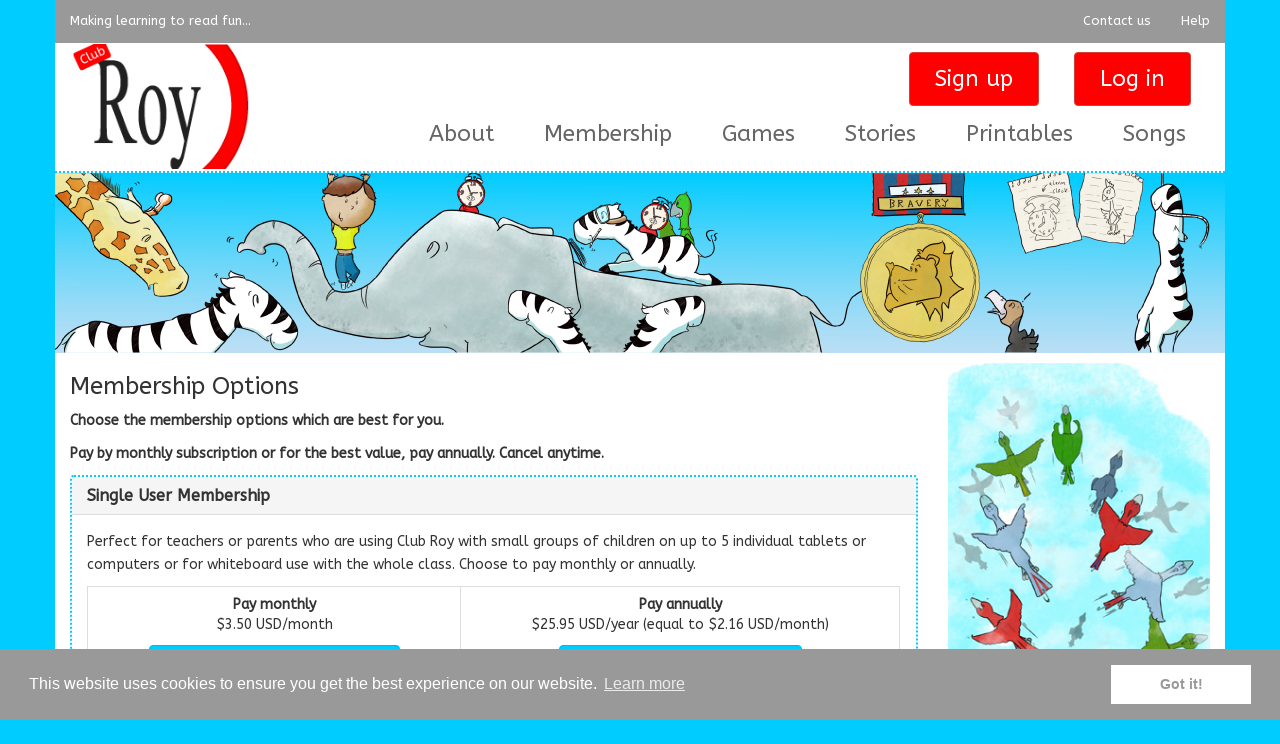

--- FILE ---
content_type: text/html; charset=utf-8
request_url: https://www.clubroy.com/Home/MembershipOptions
body_size: 21528
content:
<!DOCTYPE html>
<html>
<head>
    <!-- Google Tag Manager -->
    <script>
    (function (w, d, s, l, i) {
            w[l] = w[l] || []; w[l].push({
                'gtm.start':
                    new Date().getTime(), event: 'gtm.js'
            }); var f = d.getElementsByTagName(s)[0],
                j = d.createElement(s), dl = l != 'dataLayer' ? '&l=' + l : ''; j.async = true; j.src =
                    'https://www.googletagmanager.com/gtm.js?id=' + i + dl; f.parentNode.insertBefore(j, f);
        })(window, document, 'script', 'dataLayer', 'GTM-NBGZGJL');</script>
    <!-- End Google Tag Manager —>
        <!-- Global site tag (gtag.js) - Google Analytics -->
    <script async src="https://www.googletagmanager.com/gtag/js?id=UA-2235483-3"></script>
    <script>
        window.dataLayer = window.dataLayer || [];
        function gtag() { dataLayer.push(arguments); }
        gtag('js', new Date());

        gtag('config', 'UA-2235483-3');
        gtag('config', 'AW-1071261051');
    </script>
    
    <meta charset="utf-8" />
    <meta name="viewport" content="width=device-width, initial-scale=1.0">
    <title>Membership Options</title>
    <!-- Web Clips -->
    <link rel="apple-touch-icon" href="https://www.clubroy.com/Content/Images/Icons/touch-icon-iphone.png">
    <link rel="apple-touch-icon" sizes="152x152" href="https://www.clubroy.com/Content/Images/Icons/touch-icon-ipad.png">
    <link rel="apple-touch-icon" sizes="180x180" href="https://www.clubroy.com/Content/Images/Icons/touch-icon-iphone-retina.png">
    <link rel="apple-touch-icon" sizes="167x167" href="https://www.clubroy.com/Content/Images/Icons/touch-icon-ipad-retina.png">
    <link href="https://fonts.googleapis.com/css?family=ABeeZee" rel="stylesheet">
    <link href="https://maxcdn.bootstrapcdn.com/bootstrap/3.3.7/css/bootstrap.min.css" rel="stylesheet"/>

    <link href="/Content/css?v=kCFh0tjdFItv1g_k-UT8ngM9KxA88Lp1KDF8Yo9xFZE1" rel="stylesheet"/>

    <script src="https://ajax.googleapis.com/ajax/libs/jquery/2.2.4/jquery.min.js"></script>
<script>(window.jQuery)||document.write('<script src="/bundles/jquery"><\/script>');</script>

    <link rel="stylesheet" type="text/css" href="//cdnjs.cloudflare.com/ajax/libs/cookieconsent2/3.0.3/cookieconsent.min.css" />
    <script src="//cdnjs.cloudflare.com/ajax/libs/cookieconsent2/3.0.3/cookieconsent.min.js"></script>
    <script>
        window.addEventListener("load", function () {
            window.cookieconsent.initialise({
                "palette": {
                    "popup": {
                        "background": "#999999",
                        "text": "#fff"
                    },
                    "button": {
                        "background": "#fff",
                        "text": "#999999"
                    }
                }
            })
        });
    </script>
</head>
<body>
    <!-- Google Tag Manager (noscript) -->
<noscript><iframe src="https://www.googletagmanager.com/ns.html?id=GTM-NBGZGJL"
height="0" width="0" style="display:none;visibility:hidden"></iframe></noscript>
<!-- End Google Tag Manager (noscript)-->
    <div class="container" id="container">
        <nav>
            <div id="top-navbar" class="navbar navbar-static-top">
                <div class="container">
                    <ul class="nav navbar-nav">
                        <li class="navbar-text">Making learning to read fun...</li>
                    </ul>
                    
<ul class="nav navbar-nav navbar-right" >
    <li><a href="/Home/Contact">Contact us</a></li>
    <li><a href="/Home/Help">Help</a></li>
</ul>

                </div>
            </div>
        </nav>
        <nav>
            <div class="navbar" id="main-navbar">
                <div class="container">
                    <div class="navbar-header">
                        <button type="button" class="navbar-toggle collapsed" data-toggle="collapse" data-target=".navbar-collapse" aria-expanded="false">
                            <span class="sr-only">Toggle navigation</span>
                            <span class="icon-bar"></span>
                            <span class="icon-bar"></span>
                            <span class="icon-bar"></span>
                        </button>
   <a class="navbar-brand" href="/">
                            <img src="/Content/Images/Assets/Header/roy-logo.png" alt="Roy the Zebra logo" id="roy-logo" />
                        </a>
                    </div>
                    <div id="navbar" class="navbar-collapse collapse">

                            <ul class="nav navbar-right" style="padding-right:35px;">
                                <li> <a class="btn btn-danger navbar-btn" href="/Account/Login" id="loginLink">Log in</a></li>
                            </ul>
                                                    <ul class="nav navbar-right" style="padding-right:35px;">
                                <li> <a class="btn btn-danger navbar-btn" href="/Home/MembershipOptions" id="signupLink">Sign up</a></li>
                            </ul>
                        <ul class="nav navbar-nav navbar-right" style="clear:both;">
                                <li><a href="/Home/About">About</a></li>
                                                            <li><a href="/Home/Membership">Membership</a></li>
                                <li><a href="/Home/Games">Games</a></li>
                                <li><a href="/Home/Stories">Stories</a></li>
                                <li><a href="/Home/Printables">Printables</a></li>
                                <li><a href="/Home/Songs">Songs</a></li>
                        </ul>

                    </div>
                </div>
            </div>
        </nav>
        <div class="body-content">
            

<div class="row" id="banner">
    <img src="/Content/Images/Assets/Header/characters-banner.png" alt="banner" class="img-responsive" />
</div>
<div class="row">
    <div class="col-md-9">
        <h1>Membership Options</h1>
        <div>
            <p><strong>Choose the membership options which are best for you.</strong></p>
            <p><strong>Pay by monthly subscription or for the best value, pay annually. <b>Cancel anytime.</b></strong></p>
            <div class="panel-group" id="accordion">
                <div class="panel panel-default">
                    <div class="panel-heading">
                        <h3 class="panel-title">
                            <strong>Single User Membership</strong>
                        </h3>
                    </div>
                    <div id="collapseOne" class="panel-collapse collapse in">
                        <div class="panel-body">
                            <div>
                                <p>Perfect for teachers or parents who are using Club Roy with small groups of children on up to 5 individual tablets or computers or for whiteboard use with the whole class. Choose to pay monthly or annually.</p>
                            </div>
                            <div class="clearfix"></div>
                            <table class="table table-bordered table-responsive text-center">
                                <tr>
                                    <td>
                                        <p><b>Pay monthly</b><br />$3.50 USD/month<br /></p>
                                        <p><a class="btn btn-default" href="/Checkout/New?type=2&amp;cyclelength=1">Subscribe to Single User (Monthly)</a></p>
                                    </td>
                                    <td>
                                        <p><b>Pay annually</b><br />$25.95 USD/year (equal to $2.16 USD/month)</p>
                                        <p><a class="btn btn-default" href="/Checkout/New?type=2&amp;cyclelength=12">Subscribe to Single User (Annual)</a></p>
                                    </td>
                                </tr>
                            </table>
                        </div>
                    </div>
                </div>

                <div class="panel panel-default">
                    <div class="panel-heading">
                        <h3 class="panel-title"><strong>School Membership</strong></h3>
                    </div>
                    <div id="collapseThree" class="panel-collapse collapse in">
                        <div class="panel-body">
                            <div>
                                <p>
                                    Perfect for schools who need unlimited users, i.e. for whole class(es) using Club Roy on individual tablets or computers at the same time. Comes with personalised school URL plus school login page for quick and easy access
                                    by students. Choose to pay monthly or annually.
                                </p>
                            </div>
                            <div class="clearfix"></div>
                            <table class="table table-bordered table-responsive text-center">
                                <tr>
                                    <td>
                                        <p><b>Pay monthly</b><br />$19.95 USD/month<br /></p>
                                        <p><a class="btn btn-default" href="/Checkout/New?type=3&amp;cyclelength=1">Subscribe to School (Monthly)</a></p>
                                    </td>
                                    <td>
                                        <p><b>Pay annually</b><br />$210.00 USD/year (equal to $17.50 USD/month)</p>
                                        <p><a class="btn btn-default" href="/Checkout/New?type=3&amp;cyclelength=12">Subscribe to School (Annual)</a></p>
                                    </td>
                                </tr>
                            </table>
                        </div>
                    </div>
                </div>
            </div>
            <div class="embed-responsive embed-responsive-16by9"><iframe class="embed-responsive-item" width="560" height="315" src="https://www.youtube.com/embed/Y7NP7U9knGs" frameborder="0" allow="autoplay; encrypted-media" allowfullscreen></iframe></div>
            <h3>Comparison Chart</h3>
            <p>Precisely compare what's included for members in comparison with our free site www.roythezebra.com</p>
            <table class="table table-bordered table-responsive text-muted table-hover" id="membership-comparison">
    <thead>
        <tr>
            <td></td>
            <td>FREE: available from www.roythezebra.com</td>
            <td colspan="2">
                Membership: <br>$3.50 USD a month or $25.95 USD a year per user<br />$19.95 USD a month or $210.00 USD a year per school (unlimited users)
            </td>
        </tr>
    </thead>
    <tbody>

        <tr class="header-row"><td>Advertising</td><td><span style="font-weight:bold; color:#333">Adverts</span></td><td colspan="2"><span style="font-weight:bold; color:#333">No adverts</span></td></tr>
        <tr><td></td><td></td><td colspan="2"></td></tr>
        <tr class="header-row"><td colspan="4">Stories</td></tr>
        <tr><td>Tale of a Singing Zebra <span class="glyphicon glyphicon-phone"></span></td><td><span class="glyphicon glyphicon-ok"></span></td><td colspan="2"><span class="glyphicon glyphicon-ok"></span></td></tr>
        <tr><td>Operation Rescue Lucy <span class="glyphicon glyphicon-phone"></span></td><td><span class="glyphicon glyphicon-remove"></span></td><td colspan="2"><span class="glyphicon glyphicon-ok"></span></td></tr>
        <tr class="header-row"><td td colspan="4">Interactive Literacy Games</td></tr>
        <tr><td>Alphabetical Order <span class="glyphicon glyphicon-phone"></span></td><td><span class="glyphicon glyphicon-ok"></span> 1 game</td><td colspan="2"><span class="glyphicon glyphicon-ok"></span> 5 games</td></tr>
        <tr><td>Capital Letter (Beginner) <span class="glyphicon glyphicon-phone"></span></td><td><span class="glyphicon glyphicon-ok"></span> 1 game</td><td colspan="2"><span class="glyphicon glyphicon-ok"></span> 5 games</td></tr>
        <tr><td>Capital Letter (Advanced) <span class="glyphicon glyphicon-phone"></span></td><td><span class="glyphicon glyphicon-ok"></span> 1 game</td><td colspan="2"><span class="glyphicon glyphicon-ok"></span> 5 games</td></tr>
       
        <tr><td>Does it make sense? (Beginner) <span class="glyphicon glyphicon-phone"></span></td><td><span class="glyphicon glyphicon-ok"></span> 1 game</td><td colspan="2"><span class="glyphicon glyphicon-ok"></span> 5 games</td></tr>
        <tr><td>Does it make sense? (Advanced) <span class="glyphicon glyphicon-phone"></span></td><td><span class="glyphicon glyphicon-ok"></span> 1 game</td><td colspan="2"><span class="glyphicon glyphicon-ok"></span> 5 games</td></tr>
       
        <tr><td>Full Stop Game (Beginner) <span class="glyphicon glyphicon-phone"></span></td><td><span class="glyphicon glyphicon-ok"></span> 1 game</td><td colspan="2"><span class="glyphicon glyphicon-ok"></span> 5 games</td></tr>
        <tr><td>Full Stop Game (Advanced) <span class="glyphicon glyphicon-phone"></span></td><td><span class="glyphicon glyphicon-ok"></span> 1 game</td><td colspan="2"><span class="glyphicon glyphicon-ok"></span> 5 games</td></tr>
        <tr><td>High Frequency Words <span class="glyphicon glyphicon-phone"></span></td><td><span class="glyphicon glyphicon-ok"></span> 1 game</td><td colspan="2"><span class="glyphicon glyphicon-ok"></span> 5 games</td></tr>
      
        <tr><td>Exploring Long Vowel Phonemes <span class="glyphicon glyphicon-phone"></span></td><td><span class="glyphicon glyphicon-ok"></span> 1 game</td><td colspan="2"><span class="glyphicon glyphicon-ok"></span> 5 games</td></tr>
        <tr><td>Question Mark Game <span class="glyphicon glyphicon-phone"></span></td><td><span class="glyphicon glyphicon-ok"></span> 1 game</td><td colspan="2"><span class="glyphicon glyphicon-ok"></span> 5 games</td></tr>
        <tr><td>Singular Or Plural <span class="glyphicon glyphicon-phone"></span></td><td><span class="glyphicon glyphicon-ok"></span> 1 game</td><td colspan="2"><span class="glyphicon glyphicon-ok"></span> 5 games</td></tr>
        <tr><td>Spell Tricky Words <span class="glyphicon glyphicon-phone"></span></td><td><span class="glyphicon glyphicon-ok"></span> 1 game</td><td colspan="2"><span class="glyphicon glyphicon-ok"></span> 10 games</td></tr>
        <tr><td>Spell Consonant Digraph Words <span class="glyphicon glyphicon-phone"></span></td><td><span class="glyphicon glyphicon-ok"></span> 1 game</td><td colspan="2"><span class="glyphicon glyphicon-ok"></span> 9 games</td></tr>
        <tr><td>Spell CVC Words <span class="glyphicon glyphicon-phone"></span></td><td><span class="glyphicon glyphicon-ok"></span> 1 game</td><td colspan="2"><span class="glyphicon glyphicon-ok"></span> 5 games</td></tr>
        <tr><td>Spell Vowel Digraph Words (Beginner) <span class="glyphicon glyphicon-phone"></span></td><td><span class="glyphicon glyphicon-ok"></span> 1 game</td><td colspan="2"><span class="glyphicon glyphicon-ok"></span> 17 games</td></tr>
        <tr><td>Spell Vowel Digraph Words (Advanced) <span class="glyphicon glyphicon-phone"></span></td><td><span class="glyphicon glyphicon-ok"></span> 1 game</td><td colspan="2"><span class="glyphicon glyphicon-ok"></span> 5 games</td></tr>
       
        <tr><td>Words that Rhyme 1 <span class="glyphicon glyphicon-phone"></span></td><td><span class="glyphicon glyphicon-ok"></span> 1 game</td><td colspan="2"><span class="glyphicon glyphicon-ok"></span> 5 games</td></tr>
        <tr><td>Words that Rhyme 2 <span class="glyphicon glyphicon-phone"></span></td><td><span class="glyphicon glyphicon-ok"></span> 1 game</td><td colspan="2"><span class="glyphicon glyphicon-ok"></span> 5 games</td></tr>
        <tr><td>Words that Rhyme 3 <span class="glyphicon glyphicon-phone"></span></td><td><span class="glyphicon glyphicon-ok"></span> 1 game</td><td colspan="2"><span class="glyphicon glyphicon-ok"></span> 5 games</td></tr>
        <tr><td>Words Within Words <span class="glyphicon glyphicon-phone"></span></td><td><span class="glyphicon glyphicon-ok"></span> 1 game</td><td colspan="2"><span class="glyphicon glyphicon-ok"></span> 5 games</td></tr>
        <tr class="header-row"><td>Songs</td><td><span style="font-weight:bold; color:#333">Yes</span></td><td colspan="2"><span style="font-weight:bold; color:#333">Yes</span></td></tr>
        <tr><td></td><td></td><td colspan="2"></td></tr>
        <tr class="header-row"><td>Printable Resources</td><td><span style="font-weight:bold; color:#333">145</span></td><td colspan="2"><span style="font-weight:bold; color:#333">710</span></td></tr>
        <tr><td></td><td></td><td><strong>Single User Membership</strong></td><td><strong>School Membership</strong></td></tr>
        <tr><td>Separate login page and password for students personalised with the school name</td><td>n\a</td><td><span class="glyphicon glyphicon-remove"></span></td><td><span class="glyphicon glyphicon-ok"></span></td></tr>
        <tr><td>Number of users</td><td>n\a</td><td>Single user</td><td>Unlimited users</td></tr>
        <tr>
            <td colspan="4" style="text-align:right;border:none">
                <strong><span class="glyphicon glyphicon-phone"></span> iPad\tablet\mobile compatible</strong>
            </td>
        </tr>
    </tbody>
</table>
        </div>
    </div>
    <div class="col-md-3">
        <div id="rhs-image" style="margin-top:10px;"><img src="/Content/Images/Assets/RHS/parrots.jpg" class="img-responsive" /></div>
        <div><img src="/Content/Images/Assets/RHS/lucy.jpg" class="img-responsive" /></div>
        <div><img src="/Content/Images/Assets/RHS/zebras-zac-jenny.jpg" class="img-responsive" /></div>
    </div>
</div>
<div class="row">
    <div id="feature-row">
        <div class="col-md-4">
            <div class="blue-panel-container">

                <a href="/Home/Stories ">
                    <div class="blue-panel bottom-feature-panel">
                        <h3>Story: Operation Rescue Lucy</h3>
                        <div>
                            <img src="/Content/Images/Assets/Features/feature-1-jeep.jpg" class="img-responsive" />
                        </div>
                        <p>Lovingly illustrated and written with an engaging plot to hook your readers. Written for students age 5 to 7, or those that are struggling. The emphasis is on reading for fun, boosting motivation so as to view reading as chore-free. READ MORE….</p>
                    </div>
                </a>
            </div>
        </div>
        <div class="col-md-4">
            <div class="blue-panel-container">

                <a href="/Home/Games">
                    <div class="blue-panel bottom-feature-panel">
                        <h3>Interactive Reading Games</h3>
                        <div>
                            <img src="/Content/Images/Assets/Features/feature-2-mo.jpg" class="img-responsive" />
                        </div>
                        <p>Read the story then play the interactive games with the characters to learn key literacy skills such as: spelling CVC words, spelling vowel and consonant digraph words, tricky words, question marks, full stops and more. READ MORE...</p>
                    </div>
                </a>
            </div>
        </div>
        <div class="col-md-4">

            <div class="blue-panel-container">
                <a href="/Home/Printables">
                    <div class="blue-panel bottom-feature-panel">
                        <h3>Printable Resources</h3>
                        <div>
                            <img src="/Content/Images/Assets/Features/feature-3-giraffe.jpg" class="img-responsive" />
                        </div>
                        <p>Hundreds of them, quality printables, nicely organised so you can find them really quickly! Developed to enhance the games. Everything from homework sheets to bookmarks and flashcards. READ MORE…</p>
                    </div>
                </a>
            </div>
        </div>
    </div>
</div>

            <footer>
                <img src="/Content/Images/Assets/Footer/grass.png" alt="" class="img-responsive" />
                <div id="footer-nav" class="navbar">
                    <ul class="nav navbar-nav">
                        <li class="navbar-text">copyright&copy;bowerbank 2025</li>
                    </ul>
                    <ul class="nav navbar-nav navbar-right">
                        
                        
                        
                        <li><a href="/Home/Contact">Contact Us</a></li>
                        <li><a href="/Home/Help">Help</a></li>
                        <li><a href="/Home/PrivacyPolicy">Privacy Policy</a></li>
                        <li><a href="/Home/TermsAndConditions">Terms and Conditions</a></li>
                    </ul>
                </div>
            </footer>
        </div>
    </div>
    <script src="https://maxcdn.bootstrapcdn.com/bootstrap/3.3.7/js/bootstrap.min.js"></script>
<script>($.fn.modal)||document.write('<script src="/bundles/bootstrap"><\/script>');</script>

    
</body>





</html>


--- FILE ---
content_type: text/css; charset=utf-8
request_url: https://www.clubroy.com/Content/css?v=kCFh0tjdFItv1g_k-UT8ngM9KxA88Lp1KDF8Yo9xFZE1
body_size: 11904
content:
body{line-height:1.7;font-family:'ABeeZee',"Helvetica Neue",Helvetica,Arial,sans-serif}h1{font-size:24px}.dl-horizontal dt{white-space:normal}input,select,textarea{max-width:280px}#top-navbar{position:relative;margin-left:-15px;margin-right:-15px;font-size:small;margin-bottom:0;min-height:0}#top-navbar .navbar-nav>li>a{padding-bottom:10px;padding-top:10px;line-height:22px}.navbar-text{color:#fff;margin-top:10px;margin-bottom:10px}@media(min-width:768px){.navbar-text{margin-left:0}}@media(max-width:767px){.navbar-text{margin-left:15px}}#main-navbar{position:relative;min-height:128px;margin-bottom:0}#main-navbar .nav>li>a{font-size:1.6em;padding:10px 25px}@media(max-width:1199px){#main-navbar .nav>li>a{font-size:1.4em;padding:10px 20px}}@media(max-width:991px) and (min-width:768px){#main-navbar .nav>li>a{font-size:1em;padding:8px 12px}}#roy-logo{max-height:128px;max-width:179px}.navbar-brand{padding:0}@media(max-width:767px){#main-navbar .navbar-brand{min-height:128px}}#footer-nav{min-height:30px;padding-right:15px;font-size:small;padding-left:15px}#footer-nav .navbar-nav>li>a{padding-bottom:10px;padding-top:10px}.nav>li>a:hover,.nav>li>a:focus{text-decoration:none;background-color:#eee}#carousel,#carousel-stories,#carousel-games{margin-bottom:40px}#carousel-stories,#carousel-games{margin-top:20px}.carousel-indicators{position:absolute;bottom:0;margin-bottom:-30px}.carousel-indicators li{width:12px;height:12px;margin:0;border-radius:0}.carousel-caption{position:absolute;right:0;bottom:0;left:70%;padding-right:10px;text-align:right;padding-bottom:0}#carousel .btn-lg{padding:15px 20px;font-size:1.2em}@media(max-width:1199px){#carousel .btn-lg{padding:5px 10px;font-size:1em}.btn-lg{font-size:1em}}@media(max-width:767px){#carousel .btn-lg{padding:5px 10px;font-size:.8em}}.panel-default{border-radius:10px;margin-top:5px}.feature-panel-button-holder{text-align:center}@media(min-width:1200px){#home-feature-row .panel{height:285px}.feature-panel-button-holder{text-align:center;bottom:30px;left:20%;position:absolute}}#home-feature-row .btn-lg{padding:15px 20px;font-size:2em}#feature1{background-image:url('Images/Assets/Home/feature-1.png');background-repeat:no-repeat;-webkit-background-size:contain;-moz-background-size:contain;-o-background-size:cover;background-size:cover;background-position:center}#feature2{background:url('Images/Assets/Home/feature-2.png') 0 0 no-repeat}#feature3{background:url('Images/Assets/Home/feature-3.png') 0 0 no-repeat}#home-feature-row .image-box{height:325px;width:360px;font-size:large;padding:1px 20px}#home-feature-row .image-box h3{margin-top:10px;margin-bottom:8px}#feature-row .panel-default{border-radius:0}#membership-panel{height:200px;width:274px;margin-top:15px;position:relative;z-index:10;background-color:#fff;padding:5px 20px}@media(min-width:1200px){#membership-panel{background:url('Images/Assets/RHS/righthandDialogue.png') 0 0 no-repeat}}@media(max-width:1199px){#membership-panel{border:dotted 3px;border-radius:6px;height:auto;width:auto;padding:5px 10px}}#membership-panel p:nth-last-child(1){text-align:center}#rhs-image{position:relative;z-index:1;margin-top:-18px;margin-bottom:30px}.btn-responsive{white-space:normal!important;-ms-word-wrap:break-word;word-wrap:break-word}#feature-row{margin-top:15px}.bottom-feature-panel{min-height:320px}.blue-panel-container a{text-decoration:none}.blue-panel{margin:5px 0 10px 0;padding:10px}.blue-panel h3{margin-top:5px;margin-bottom:8px;font-size:19px}.blue-panel p{margin-top:5px}#roy-thumb{float:left;width:165px;margin-right:5px}#dialogue-box{float:right}#address-row #roy-thumb{margin-bottom:100px}.table thead{font-weight:bold}.bottom-feature-panel>div>img{display:block;margin:0 auto}.games-feature-panel{min-height:290px}.games-feature-panel>div>img{float:left;margin-right:10px}.games-feature-panel>div{min-height:290px}.games-icon-even{border-radius:5px;padding:10px;cursor:pointer}.games-icon-odd{border-radius:5px;padding:10px;cursor:pointer}.games-icon-container,.songs-icon-container{border-radius:5px;float:left;margin:10px;width:160px;height:175px}.games-icon-container h4,.songs-icon-container h4{padding-top:0;margin-top:0;font-size:1.1em}#here{float:left;width:100%;margin:10px 15px;padding:20px 0;clear:both}.games-info{width:100%;float:left;margin:10px 15px;padding:20px 0;clear:both;display:none}.printables-info{float:left;clear:both;width:100%;display:none}.songs-info{float:left;clear:both;width:100%;display:none}.game-link{padding:10px;display:inline-block;margin-right:15px;cursor:pointer}.games-info>img,.printables-info>img{float:left;margin-right:15px}.story-container,.song-container{margin-bottom:20px}.story-container>p,.song-container>p{margin-top:10px}.printable-type-text{font-weight:bold;display:inline}.printable-thumb{margin-right:10px}.nav-tabs{margin-top:20px}.list-unstyled li{}#search-panel{height:200px;width:274px;margin-top:15px;position:relative;z-index:10;background-color:#fff;padding:20px 20px}@media(max-width:1199px){#search-panel{height:200px;margin-top:15px;position:relative;z-index:10;background-color:#fff;padding:20px 20px}}@media(min-width:1200px){#search-panel{background:url('Images/Assets/RHS/righthandDialogue.png') 0 0 no-repeat}}@media(max-width:1199px){#search-panel{border:dotted 3px;border-radius:6px;height:auto;width:auto}}#membership-comparison .header-row{font-weight:bold}.link{cursor:pointer}#renewal-container{background:url('[data-uri]') 0 0 no-repeat;width:83px;height:86px;float:right;margin-top:10px;text-align:center;padding-top:25px;font-size:.8em;clear:right}#songs li{margin-top:20px}@media(min-width:1200px){#home-icon{width:68px;height:68px}}@media(max-width:1199px) and (min-width:992px){#home-icon{width:38px;height:38px}}@media(max-width:991px) and (min-width:768px){#home-icon{width:28px;height:28px}}@media(max-width:767px){#home-icon{width:28px;height:28px}}.embed-responsive-game{padding-bottom:46.5%}#invoice-table .table-bordered{border:none}@media print{.invoice-btn-row{display:none}}.credit-card{width:64px;height:40px;margin:2px 2px 0 0;float:left}#card-container{margin:20px 10px;float:right}#loader{text-align:center}#checkoutProgress{padding-bottom:20px}#checkoutBar{float:left;width:50%;height:30px;background-color:#4caf50;text-align:center;line-height:30px;color:#fff}#checkoutBar2{float:left;width:50%;height:30px;background-color:#666;text-align:center;line-height:30px;color:#fff}body{background-color:#0cf}a{color:#00f}a:hover{color:#00008b}#container{background-color:#fff}#top-navbar{background-color:#999}#top-navbar a{color:#fff}#top-navbar a:hover{color:#666}#main-navbar .navbar-nav a{color:#666}#footer-nav a{color:#fff}#footer-nav a:hover{color:#666}#footer-nav{background-color:#999;color:#fff}.carousel-indicators .active{background-color:#0cf}.carousel-indicators li{background-color:#999}.carousel-caption{color:#fff}#banner{border-top:2px dotted #0cf}.blue-top-border{border-top:2px dotted #0cf}.btn-danger{background-color:#fe0000}.btn-default{background-color:#0cf;color:#fff;border-color:#00b8e6}.btn-default:focus,.btn-default.focus{color:#666;background-color:#e6e6e6;border-color:#999}.btn-default:hover,.btn-danger:hover{color:#666;background-color:#e6e6e6;border-color:#999}.btn-default-focussed{color:#666;background-color:#e6e6e6;border-color:#999}.panel-default{border:dotted 2px #0cf}.navbar-toggle .icon-bar{background-color:#999}@media(max-width:1199px){#membership-panel{border-color:#0cf}}.blue-panel{background-color:#0cf;color:#fff}.blue-panel-container{border-top:dotted #0cf 2px}.table thead{background-color:#0cf;color:#fff}.games-icon-even{background-color:#00dffc;color:#fff}.games-icon-odd{background-color:#0cf;color:#fff}.games-icon-odd h4{color:#fff}.games-icon-odd h4:hover{color:#fff;text-decoration:none}.games-icon-odd a:hover{color:#fff;text-decoration:none}.games-icon-even h4{color:#fff}.games-icon-even h4:hover{color:#fff;text-decoration:none}.games-icon-even a:hover{color:#fff;text-decoration:none}.game-link{background-color:#509449;color:#fff}.game-link:hover{color:#509449;background-color:#e6e6e6;border:#509449 1px solid}.games-info,.printables-info,.songs-info{border-bottom:dotted #0cf 2px;border-top:dotted #0cf 2px}.form-control:focus{border-color:#0cf}@media(max-width:1199px){#search-panel{border-color:#0cf}}.chapters-container{border-top:dotted #0cf 2px}.printable-type-text{color:#0cf}#membership-comparison thead{background-color:#999;color:#fff}#membership-comparison .header-row{background-color:#0cf;color:#fff}#renewal-container p{color:#666}.ui-state-active,.ui-widget-content .ui-state-active,.ui-widget-header .ui-state-active,a.ui-button:active,.ui-button:active,.ui-button.ui-state-active:hover{border:#fff;background:#999;color:#fff}.printables-box{border-bottom:#e6e6e6 solid 1px}.glyphicon-ok{color:#509449}.glyphicon-remove{color:#fe0000}.invoice-row{border-bottom:dotted #0cf 2px;border-top:dotted #0cf 2px}#invoice-table{border:dotted #0cf 2px}#invoice-table>thead>tr>th{border:dotted #0cf 2px}#invoice-table>tbody>tr>td{border:dotted #0cf 2px}#invoice-table>thead>tr{background-color:#fff;color:#000}#checkoutBar{background-color:#509449;color:#fff}#checkoutBar2{background-color:#e6e6e6;color:#fff}